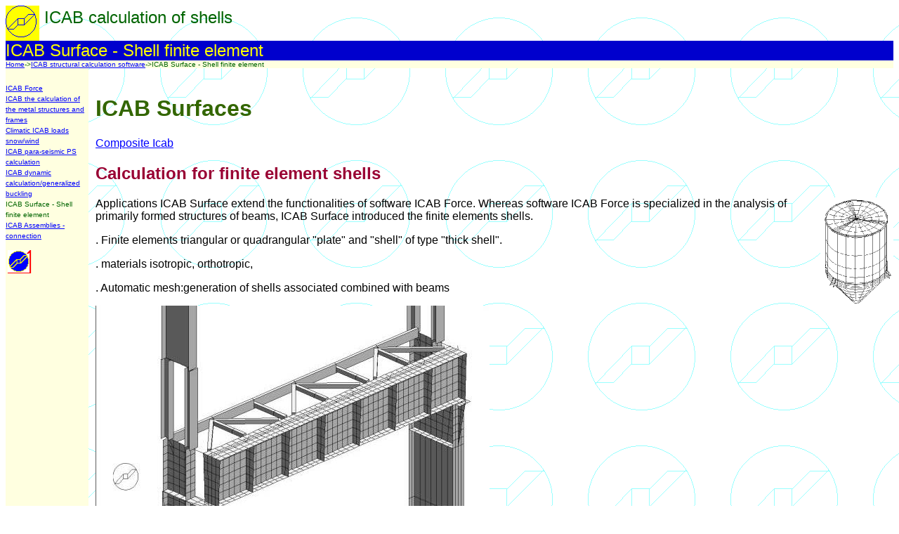

--- FILE ---
content_type: text/html
request_url: https://icab.eu/en/icab_surf.htm
body_size: 1848
content:
<html>

<head>
<title>ICAB Surface - Shell finite element</title>
<meta name="generator" content="Namo WebEditor">
<meta name="namo-theme" content="Custom Solid">
<link rel="stylesheet" href="icab.css">
<script language="JavaScript">
<!--
function na_change_img_src(name, nsdoc, rpath, preload)
{ 
  var img = eval((navigator.appName.indexOf('Netscape', 0) != -1) ? nsdoc+'.'+name : 'document.all.'+name);
  if (name == '')
    return;
  if (img) {
    img.altsrc = img.src;
    img.src    = rpath;
  } 
}

function na_restore_img_src(name, nsdoc)
{
  var img = eval((navigator.appName.indexOf('Netscape', 0) != -1) ? nsdoc+'.'+name : 'document.all.'+name);
  if (name == '')
    return;
  if (img && img.altsrc) {
    img.src    = img.altsrc;
    img.altsrc = null;
  } 
}

// -->
</script>
</head>

<body bgcolor="white" text="black" link="blue" vlink="purple" alink="red">
<table border="0" cellpadding="0" cellspacing="0" width="100%"><tbody><tr><td class="head2">
            <p><a href><img src="images/logo.gif" alt=" Reception ICAB " align="middle" border="0" height="50" width="48"></a> ICAB calculation of shells</p>
</td></tr><tr><td class="header">
<!--NAMO_NAVBAR_START B h         0 1 7 4 3 5 -->
<div>
ICAB Surface - Shell finite element&nbsp;</div>
<!--NAMO_NAVBAR_END--></td></tr><tr><td class="barpath">
<!--NAMO_NAVBAR_START I h         0 1 6 4 3 5 -->
<div>
<a href="index.html"  onmouseover="" onmouseout="">Home</a>-><a href="icabforce.htm"  onmouseover="" onmouseout="">ICAB structural calculation software</a>->ICAB Surface - Shell finite element</div>
<!--NAMO_NAVBAR_END--></td></tr></tbody></table>
<table border="0" cellpadding="0" cellspacing="0" width="100%">
<tbody><tr><td class="barver" valign="top" width="118">
        <p>&nbsp;</p>
<!--NAMO_NAVBAR_START S v         0 1 7 4 3 5 -->
<div style="line-height:150%">
<a href="icab_force.htm"  onmouseover="" onmouseout="">ICAB Force</a>&nbsp;&nbsp;<br>
<a href="icab_cm.htm"  onmouseover="" onmouseout="">ICAB the calculation of the metal structures and frames</a>&nbsp;&nbsp;<br>
<a href="icab_nv.htm"  onmouseover="" onmouseout="">Climatic ICAB loads snow/wind</a>&nbsp;&nbsp;<br>
<a href="icab_ps.htm"  onmouseover="" onmouseout="">ICAB para-seismic PS calculation</a>&nbsp;&nbsp;<br>
<a href="icab_dyn.htm"  onmouseover="" onmouseout="">ICAB dynamic calculation/generalized buckling</a>&nbsp;&nbsp;<br>
ICAB Surface - Shell finite element&nbsp;&nbsp;<br>
<a href="icab_asm.htm"  onmouseover="" onmouseout="">ICAB Assemblies - connection</a>&nbsp;<a name="anchor_menu0">&nbsp;</a><br>
</div>
<!--NAMO_NAVBAR_END--><p><a href="icabforce.htm"><img src="images/icabind.gif" alt=" products " border="0" height="38" width="39"></a></p>
</td><td width="10"></td><td valign="top">

<p>&nbsp;</p>

<h1>ICAB Surfaces</h1>

<p><a href="../en"> Composite Icab </a></p>

<h2>Calculation for finite element shells</h2>

<p><img src="images/silo_w.gif" alt=" silo " align="right" border="0" height="159" width="104">Applications
ICAB Surface extend the functionalities of software ICAB Force. Whereas
software ICAB Force is specialized in the analysis of primarily formed
structures of beams, ICAB Surface introduced the finite elements shells.</p>

<p>.  Finite elements triangular or quadrangular &quot;plate&quot; and &quot;shell&quot; of type &quot;thick shell&quot;.</p>

<p>.  materials isotropic, orthotropic,</p>

<p>.  Automatic mesh:generation of shells associated combined with beams</p>

<p><img src="images/icab_coque_mixte.jpg" alt="maillage mixte coque/poutre" border="0" height="406" width="561"></p>

<h3>Loadings</h3>

<p>.  Concentrated forces and moments<br>.  Displacement imposed in translation or rotation<br>.  Pressure<br>.  Linear forces<br>.  Gravitational field, centrifugal force<br>.  Thermal strain<br>
</p>

<p>Automatic generation on the grid with parameter setting according to the point of application of the load.</p>

<p><img src="images/icab_coque_sm.jpg" alt="contraintes sur coques" border="0" height="467" width="642"></p>

<p>&nbsp;</p>

<p align="center"><img src="images/inmhorsa.gif" height="10" width="300"></p>

<h2><a name="IcabComposite"> Composite Icab </a></h2>

<p>The option <strong> composites </strong> makes it possible to calculate structures including r sandwich shells 
            defined by the<br>.  choice of the number of layers<br>.  thickness and material of each fold<br>.  orientation of each fold<br>
</p>

<p align="center"><img src="images/inmhorsa.gif" height="10" width="300"></p>
<h4>Configuration</h4>

<p>Applications ICAB Surfaces and ICAB Composite are a whole of functionalities which are added to software ICAB Force.<br>&nbsp;</p>

<!--msthemeseparator--><p align="center"><img src="images/inmhorsa.gif" height="10" width="300"></p>
<!--msnavigation--></td></tr><!--msnavigation--></tbody></table><!--msnavigation--><table border="0" cellpadding="0" cellspacing="0" width="100%"><tbody><tr><td class="barhor">

<!--NAMO_NAVBAR_START S h         0 1 2 4 3 5 -->
<div>
[<a href="icab_force.htm"  onmouseover="" onmouseout="">ICAB Force</a>][<a href="icab_cm.htm"  onmouseover="" onmouseout="">ICAB the calculation of the metal structures and frames</a>][<a href="icab_nv.htm"  onmouseover="" onmouseout="">Climatic ICAB loads snow/wind</a>][<a href="icab_ps.htm"  onmouseover="" onmouseout="">ICAB para-seismic PS calculation</a>][<a href="icab_dyn.htm"  onmouseover="" onmouseout="">ICAB dynamic calculation/generalized buckling</a>][ICAB Surface - Shell finite element][<a href="icab_asm.htm"  onmouseover="" onmouseout="">ICAB Assemblies - connection</a>]</div>
<!--NAMO_NAVBAR_END--><h5>ICAB <sup> TM </sup>  registred trademark by  ICAB SAS Copyright � 1991.</h5>
</td></tr><!--msnavigation--></tbody></table>
</body>

</html>


--- FILE ---
content_type: text/css
request_url: https://icab.eu/en/icab.css
body_size: 584
content:
<!--
BODY
{
    BACKGROUND-IMAGE: url(images/inmtextb.gif);
    FONT-FAMILY: arial, helvetica;
    bgcolor: #FFFFCC;
    text: #000000;
    link: #800000;
    vlink: #996633;
    alink: #FF3399
}
H1 { COLOR: #336600 }
H2 { COLOR: #990033 }
H3 { COLOR: #336600 }
H4 { COLOR: #993333 }
H5 { COLOR: darkgreen }
P  { FONT-FAMILY: arial, helvetica; }
LI { LIST-STYLE: circle }
A:active 	{ COLOR: mediumblue; TEXT-DECORATION: underline }
A:link 		{ COLOR: blue; TEXT-DECORATION: underline }
A:visited 	{ COLOR: darkblue; TEXT-DECORATION: underline }
A:hover { COLOR: #ee0000; TEXT-DECORATION: underline overline }

.menu1
{
    BACKGROUND-COLOR: lightyellow;
    COLOR: darkblue;
    FONT-FAMILY: Tahoma, Arial;
    FONT-SIZE: small;
    TEXT-DECORATION: none
}
.menu2
{
    BACKGROUND-COLOR: ivory;
    COLOR: darkblue;
    FONT-FAMILY: Tahoma, Arial;
    FONT-SIZE: x-small;
    TEXT-DECORATION: none
}
.barhor
{
    BACKGROUND-COLOR: ivory;
    COLOR: darkgreen;
    FONT-FAMILY: Tahoma, Arial;
    TEXT-DECORATION: none
}
.barpath
{
    BACKGROUND-COLOR: lightyellow;
    COLOR: darkgreen;
    FONT-FAMILY: Tahoma, Arial;
    FONT-SIZE: x-small;
    TEXT-DECORATION: none
}
.barver
{
    BACKGROUND-COLOR: lightyellow;
    COLOR: darkgreen;
    FONT-FAMILY: Tahoma, Arial;
    FONT-SIZE: x-small;
    TEXT-DECORATION: none
}
.header
{
    font-family: Tahoma, Arial; font-size:x-large; color:yellow; background-color:mediumblue; }
.head2
{
    COLOR: darkgreen;
    FONT-FAMILY: Tahoma, Arial;
    FONT-SIZE: x-large;
    TEXT-DECORATION: none
}
.text1
{
    FONT-FAMILY: Arial, Helvetica;
    FONT-SIZE: small
}
.text2
{
    FONT-FAMILY: Arial, Helvetica;
    FONT-SIZE: x-small
}

.oldenv
{
	font-size: smaller;
	font-style: italic;
}

.txtpetit {
	COLOR: #000000; FONT-SIZE: 10px
}
.fondbleuclair {
	BACKGROUND-COLOR: #bfdfff
}
.tablotete {
	BACKGROUND-COLOR: #ecf5ff; BORDER-BOTTOM: #003399 1px solid; BORDER-LEFT: #0099ff 1px solid; BORDER-RIGHT: #003399 1px solid; BORDER-TOP: #0099ff 1px solid; COLOR: #0066cc; FONT-FAMILY: Arial, Helvetica, sans-serif; FONT-SIZE: 12px; FONT-WEIGHT: bold
}
-->
